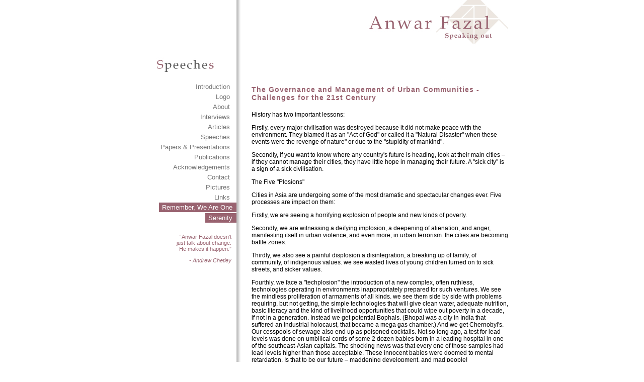

--- FILE ---
content_type: text/html; charset=UTF-8
request_url: http://anwarfazal.net/speech-urban.php
body_size: 12535
content:
<!DOCTYPE html PUBLIC "-//W3C//DTD XHTML 1.0 Strict//EN"
        "http://www.w3.org/TR/xhtml1/DTD/xhtml1-strict.dtd">
<html xmlns="http://www.w3.org/1999/xhtml" xml:lang="en" lang="en">
<head>
	<meta http-equiv="Content-Type" content="text/html; charset=windows-1252">
	<link rel="shortcut icon" href="favicon.ico" type="image/x-icon" />
	<link rel="stylesheet" href="style.css" type="text/css" />
	<link rel="stylesheet" href="print.css" type="text/css" media="print" />
<!--[if IE]>
	<meta http-equiv="Page-Exit" content="RevealTrans(Duration=0.1,Transition=12)">
	<link rel="stylesheet" href="iehack.css" type="text/css" />
<![endif]-->
		<title>Anwar Fazal - Speeches</title>
	<script>
		var urlto="index.php";
		function delayedreaction(url){
							
						document.getElementById('peelc').style.height='413px';
			var InternetExplorer = navigator.appName.indexOf("Microsoft") != -1;
			var mc = InternetExplorer ? window.peel : window.document.peel;
  			mc.Play();
  			urlto=url;
  			return false;
		}
		function tourl(){
			window.location.href=urlto;
		}
		function bindall(){
			var str = "";
			var thea = document.getElementsByTagName("A");
			for (var i = 0; i < thea.length; i++){
				if(thea[i].target!="_blank"){
					thea[i].onclick=function(){return delayedreaction(this.href);};
				}
			}
		}
	</script>
</head>

<body>
	<div id="container">
		<div id="header">
			<h1><span><a href="index.php" name="af">Anwar Fazal</a></span></h1>
			<h2><span>Speaking out</span></h2>
		</div>

		<div id="navigation">
			<ul>
				<li><a href="introduction.php" title="Introduction" accesskey="1" onclick="return delayedreaction(this.href);">Introduction</a></li>
				<li><a href="logo.php" title="The meaning behind the logo" onclick="return delayedreaction(this.href);">Logo</a></li>
				<li><a href="about.php" title="About Anwar Fazal" accesskey="2" onclick="return delayedreaction(this.href);">About</a></li>
				<li><a href="interview.php" title="Interviews" accesskey="3" onclick="return delayedreaction(this.href);">Interviews</a></li>
				<li><a href="articles.php" title="Articles" accesskey="a" onclick="return delayedreaction(this.href);">Articles</a></li>
				<li><a href="speech.php" title="Speeches" accesskey="4" onclick="return delayedreaction(this.href);">Speeches</a></li>
				<li><a href="papers.php" title="Papers" accesskey="5" onclick="return delayedreaction(this.href);">Papers & Presentations</a></li>
				<li><a href="publications.php" title="Publications" accesskey="6" onclick="return delayedreaction(this.href);">Publications</a></li>
				<li><a href="acknowledgements.php" title="Acknowledgements" onclick="return delayedreaction(this.href);">Acknowledgements</a></li>
				<li><a href="contact.php" title="Contacts us" accesskey="7" onclick="return delayedreaction(this.href);">Contact</a></li>
				<li><a href="pictures.php" title="Pictures" accesskey="8" onclick="return delayedreaction(this.href);">Pictures</a></li>
				<li><a href="links.php" title="Links" accesskey="0" onclick="return delayedreaction(this.href);">Links</a></li>
				<li class="sp"><a href="poem.php" title="Remember, We Are One" onclick="return delayedreaction(this.href);">Remember, We Are One</a></li>
				<div class="sl"></div>
				<li class="sp"><a href="poem2.php" title="Serenity" onclick="return delayedreaction(this.href);">Serenity</a></li>
			</ul>
			<blockquote>&ldquo;Anwar Fazal doesn't just talk about change. He makes it happen.&rdquo;</blockquote>
			<cite>- Andrew Chetley</cite>
		</div>

		<div id="content">
			<h3 class="speeches"><span>Speeches</span></h3>
			<div id="main">
				<h4>The Governance and Management of Urban Communities - Challenges for the 21st Century</h4>
<p>History has two important lessons:</p>

    <p>Firstly, every major civilisation was destroyed because it did not make peace with the environment. They blamed it as an "Act of God" or called it a "Natural Disaster" when these events were the revenge of nature" or due to the "stupidity of mankind".</p>

    <p>Secondly, if you want to know where any country's future is heading, look at their main cities &#8211; if they cannot manage their cities, they have little hope in managing their future. A "sick city" is a sign of a sick civilisation.</p>

    <p>The Five "Plosions"</p>

    <p>Cities in Asia are undergoing some of the most dramatic and spectacular changes ever. Five processes are impact on them:</p>

    <p>Firstly, we are seeing a horrifying explosion of people and new kinds of poverty.</p>

    <p>Secondly, we are witnessing a deifying implosion, a deepening of alienation, and anger, manifesting itself in urban violence, and even more, in urban terrorism. the cities are becoming battle zones.</p>

    <p>Thirdly, we also see a painful displosion a disintegration, a breaking up of family, of community, of indigenous values. we see wasted lives of young children turned on to sick streets, and sicker values.</p>

    <p>Fourthly, we face a "techplosion" the introduction of a new complex, often ruthless, technologies operating in environments inappropriately prepared for such ventures. We see the mindless proliferation of armaments of all kinds. we see them side by side with problems requiring, but not getting, the simple technologies that will give clean water, adequate nutrition, basic literacy and the kind of livelihood opportunities that could wipe out poverty in a decade, if not in a generation. Instead we get potential Bophals. (Bhopal was a city in India that suffered an industrial holocaust, that became a mega gas chamber.) And we get Chernobyl's. Our cesspools of sewage also end up as poisoned cocktails. Not so long ago, a test for lead levels was done on umbilical cords of some 2 dozen babies born in a leading hospital in one of the southeast-Asian capitals. The shocking news was that every one of those samples had lead levels higher than those acceptable. These innocent babies were doomed to mental retardation. Is that to be our future &#8211; maddening development, and mad people!<br />
Fifthly, we are also seeing an "infoplosion" &#8211; proliferation of mindless entertainment and propaganda that is overwhelming and confusing, often creating new addictions and new distractions, often enlarging the power of bureaucracy and commercial propaganda. The taping of the power of these new information technologies by the poor for knowledge, for advocacy is going to be necessary but it will not be easy, for power will more readily move to the already powerful.</p>

    <p>Forgive my use of pyrotechnic images &#8211; explosion, implosion, displosion, techplosion and infoplosion &#8211; but these are "hot" issues.</p>

    <p>Good growth and Bad growth</p>

    <p>Growth can be good and growth can be bad. The United Nations Human Development Report describes five kinds of growth:</p>

    <ul>
    <li>Jobless growth &#8211; the overall economy grows, but fails to expand job opportunities.</li>
    </ul>

    <ul>
    <li>Ruthless growth &#8211; the rich get richer, and the poor get nothing.</li>
    </ul>

    <ul>
    <li>Voiceless growth &#8211; the economy grows, but democracy/empowerment of the majority of the population fails to keep pace.</li>
    </ul>

    <ul>
    <li>Rootless growth &#8211; cultural identity is submerged or deliberately outlawed by governments or destroyed by the global telecommunications revolution.</li>
    </ul>

    <ul>
    <li>Futureless growth &#8211; the present generation squanders resources needed by future generations.</li>
    </ul>

    <p>There is fear that in many of our cities, we are being trapped by "bad" growth. </p>

    <p>The Vision</p>

    <p>There is a need for a clear vision for our cities. We need a local Vision 2020 that is developed to deal with and covers that urban community.</p>

    <p>I suggest a "Panchasila" or that can help us with shaping the future of our cities. the five key elements are that if we want our cities to be our homes they have to be developed in ways that are:</p>

    <ul>
    <li>Socially Just</li>
        <li>Ecologically Sustainable </li>
        <li>Politically Participatory</li>
        <li>Economically Productive</li>
        <li>Culturally Vibrant</li>
    </ul>

    <p>You can make your villages, your towns and your cities outstanding examples of this "PANCHASILA", with the five values central to their vision, the planning and their actions.</p>

    <p>We can incorporate the great ideas of Vision 2020 into these and develop a Local Plan of Action. I attach as appendix an elaboration of this "Panchasila".</p>

    <p>Sick Cities</p>

    <p>There are ten areas that are crying out for attention:</p>

    <p>1.Garbage<br />
2. Air Quality<br />
3. Water<br />
4. Sanitation<br />
5. Cancer<br />
6. Housing<br />
7. Access/Mobility<br />
8. Stress<br />
9. Literacy<br />
10. Violence</p>

    <p>We have to address these in a creative and integrated way. Unfortunately at the present time our cities are barely coping. We have both a "caring" and a "car-ing" crisis. If we are not careful we may end up with what one sociologists has called "Urbicide".</p>

    <p>Some challenges for Malaysia</p>

    <p>Perhaps the single most important area that needs action is the area of participation. Participation can be real or manipulative. The following ladder of Citizens Participation has been identified:</p>
    
    <p><img src="images/ladder.gif" /><p>

    <p>We also can elections to neighbour and local governments perhaps as a non-political party bases to help foster a new commitment to the spirit of community, transparency and accountability.</p>

    <p>25 years ago the first Royal Commission ever to be created in Malaysia was on local government. The Report popularly called the Athi Nahappan Report supported very strongly the idea of popular participation and local democracy. Perhaps the time has come again to look at it as this nations matures in human development in all spheres &#8211; economic, social and environmental.</p>

    <p>We should seriously begin an Institute for local government . Local government has been neglected in many ways . This year the UN Conference on Human Settlements , renewed interest in human settlements and local government. There is the "Habitat Agenda : goals and Principles , Commitments and a Global Plan of Action". I invite you to study that document which has been endorsed by the Malaysian Government. I attach the Istanbul Declaration on Human Settlements" which captures the essence of the document . Make it a guiding document.</p>

    <p>One of the key ideas on that World Conference was "Partnership". We cannot make our cities better, safer and livable if we do not involve all sectors. Too many cities in the world are either out of control or too much dominated by an "unholy" alliance between bureaucracy and business in which the people's interest are ignored.</p>

    <p>Malaysia can set a model for partnership, for participation and for people-centered development. If the UN can help you in any way let us know.</p>

    <p>Lastly, I just want to remember and share the wise words of Datuk Rosli bin Buyang, the first Malaysian to hold the post of Director-General of Town and Country Planning. He said "There is so much to be done. Do something good today as if you are going to die tomorrow".</p>

    <p>Do whatever you can the future of our cities, the future of our civilisation depends on it.</p>
<a href="speech.php">Back to Speeches</a>			</div>
			
		</div>
		
		<div id="footer">
			<p>by <a href="http://surforever.com" target="_blank">surforever.com</a></p>
		</div>
	</div>
</div>
<div id="peelc" style="position:absolute; width:545px; height:413px; top:0px; right: 0px;" onclick="document.getElementById('peelc').style.height='413px';">
<OBJECT classid="clsid:D27CDB6E-AE6D-11cf-96B8-444553540000"
 codebase="http://download.macromedia.com/pub/shockwave/cabs/flash/swflash.cab#version=6,0,0,0"
 WIDTH="545" HEIGHT="413" id="peel" ALIGN="">
 <PARAM NAME=movie VALUE="images/peel.swf"> <PARAM NAME=quality VALUE=high> <PARAM NAME=wmode VALUE=transparent><EMBED src="images/peel.swf" quality=high wmode=transparent WIDTH="545" HEIGHT="413" NAME="peel" ALIGN=""
 TYPE="application/x-shockwave-flash" PLUGINSPAGE="http://www.macromedia.com/go/getflashplayer"></EMBED>
</OBJECT>
</div>
		<script type="text/javascript">
	document.getElementById('peelc').style.height='20px';
</script>
		<script> bindall(); </script>
</body>
</html>


--- FILE ---
content_type: text/css
request_url: http://anwarfazal.net/style.css
body_size: 4950
content:
body{
	margin:0;
	padding:0;
	text-align:center;
}

a:link,a:active,a:visited{
	text-decoration:none;
	color:#5674B9;
}

a:hover{
	text-decoration:none;
	color:#FF9900;
}

#container{
	width:740px;
	margin:0 auto;
	text-align:left;
	position:relative;
	background:#fff url("images/back.jpg") repeat-y top right;
}

#header{
	height:105px;
	text-align:right;
	background:transparent url("images/header.jpg") no-repeat top right;
}

#header h1,#header h2{
	display:none;
}

h3{
	margin:0;
	padding:0;
	height:45px;
	position:absolute;
	left:0px;
	width:740px;
}

h4{
	padding-top:20px;
	font-family: "Lucida Grande", "Lucida Sans Unicode", Geneva, Verdana, sans-serif;
	letter-spacing:1px;
	font-size:14px;
	font-weight:bold;
	color:#996370;
}

.introduction{
	background:url("images/introduction.jpg") no-repeat top left;
}

.introduction span{
	display:none;
}

.about{
	background:url("images/about.jpg") no-repeat top left;
}

.about span{
	display:none;
}

.speeches{
	background:url("images/speeches.jpg") no-repeat top left;
}

.speeches span{
	display:none;
}

.publications{
	background:url("images/publications.jpg") no-repeat top left;
}

.publications span{
	display:none;
}

.presentations{
	background:url("images/presentations.jpg") no-repeat top left;
}

.presentations span{
	display:none;
}

.guestbook{
	background:url("images/guestbook.jpg") no-repeat top left;
}

.guestbook span{
	display:none;
}

.interviews{
	background:url("images/interviews.jpg") no-repeat top left;
}

.interviews span{
	display:none;
}

.links{
	background:url("images/links.jpg") no-repeat top left;
}

.links span{
	display:none;
}

.pictures{
	background:url("images/pictures.jpg") no-repeat top left;
}

.pictures span{
	display:none;
}

.logo{
	background:url("images/logo.jpg") no-repeat top left;
}

.logo span{
	display:none;
}

.acknowledgements{
	background:url("images/acknowledgements.jpg") no-repeat top left;
}

.acknowledgements span{
	display:none;
}

.articles{
	background:url("images/articles.jpg") no-repeat top left;
}

.articles span{
	display:none;
}

#navigation{
	float:left;
	width:200px;
	margin-top:45px;
	text-align:right;
	font-family: "Lucida Grande", "Lucida Sans Unicode", Geneva, Verdana, sans-serif;
	font-size:12px;
}


#navigation blockquote,#navigation cite{
	width:120px;
	padding:0;
	margin: 0 10px 10px auto;
	color:#996370;
	font-size:11px;
	text-align:right;
}


#navigation blockquote{
	margin-top:20px;
}

#navigation ul,#navigation li{
	list-style:none;
	font-family: "Lucida Grande", "Lucida Sans Unicode", Geneva, Verdana, sans-serif;
	font-size:13px;
	line-height:20px;
}

#navigation a:link,#navigation a:active,#navigation a:visited{
	border-right:#fff 3px solid;
	padding-right:10px;
	text-decoration:none;
	color:#737373;
	padding-top:2px;
	padding-bottom:2px;
}

#navigation a:hover{
	border-right:#FF9900 3px solid;
	padding-right:10px;
	text-decoration:none;
	color:#737373;
}

#navigation .sp a:link,#navigation .sp a:active,#navigation .sp a:visited{
	border-right:#996370 3px solid;
	border-left:#996370 1px solid;
	padding-right:5px;
	padding-left:5px;
	text-decoration:none;
	color:#fff;
	padding-top:2px;
	padding-bottom:2px;
	background:#996370;
}

#navigation .sp a:hover{
	border-right:#5674B9 3px solid;
	border-left:#996370 1px solid;
	padding-right:5px;
	padding-left:5px;
	text-decoration:none;
	color:#fff;
	background:#996370;
}


#content{
	float:right;
	width:530px;
}

#main{
	margin-top:45px;
	padding-left:20px;
	font-family: "Lucida Grande", "Lucida Sans Unicode", Geneva, Verdana, sans-serif;
	font-size:12px;
}

#footer{
	clear:both;
	width:200px;
	height:30px;
}

#footer p{
	text-align:right;
	padding-right:20px;
	color:#bbb;
	font-size:12px;
}

#footer a{
	font-family:"Lucida Grande", "Lucida Sans Unicode", Geneva, Verdana, sans-serif;
	font-size:12px;
}

#footer a:link, #footer a:active, #footer a:visited{
	color:#6991AA;
	text-decoration:none;
}

#footer a:hover{
	color:#B50D0D;
	text-decoration:none;
}

strong{
	color:#666;
	font-size:12px;
	font-weight:normal;
}

.box{
	border:#aaa 1px solid;
	padding-right:15px;
	padding-left:15px;
}

.listnone{
	list-style:none;
}

ol li{
	padding:1px;
}

.ctr{
	text-align:center;
}

/*p.MsoNormal,p.MsoBodyText2{
	mso-style-parent:"";
	margin-bottom:.0001pt;
	font-size:10.0pt;
	font-family:"Times New Roman";
	margin-left:0in; margin-right:0in; margin-top:0in
}

.MsoBodyText2{
}

li.MsoNormal{
	mso-style-parent:"";
	margin-bottom:.0001pt;
	font-size:10.0pt;
	font-family:"Times New Roman";
	margin-left:0in; margin-right:0in; margin-top:0in
}*/

#main h1,#main h2,#main h3,#main h5,#main h6,#main h7,#main h8{
	padding-top:20px;
	font-family: "Lucida Grande", "Lucida Sans Unicode", Geneva, Verdana, sans-serif;
	letter-spacing:1px;
	font-size:14px;
	font-weight:bold;
	color:#996370;
}

#photos img{
	background:#fff;
    padding:5px;
	border:1px solid #aaa;
}

.sp {
	padding-bottom:1px;
}

#peelc{
	overflow:hidden;
}

--- FILE ---
content_type: text/css
request_url: http://anwarfazal.net/print.css
body_size: 1183
content:
body,#container{
	width:100%;
	background:#fff;
	margin:0;
	padding:0;
	text-align:left;
}

#navigation{
	display:none;
}

h3{
	margin:0;
	padding:0;
	position:relative;
	width:740px;
	height:45px;
	font-family: "Lucida Grande", "Lucida Sans Unicode", Geneva, Verdana, sans-serif;
	margin-left:20px;
}

#content{
	padding-left:20px;
	width:750px;
}

#header{
	padding-left:20px;
	height:0px;
}
	
#footer{
	padding-top:10px;
}

#peelc{
	display:none;
}

table{
	border-top:#aaa 1px solid;
	margin:0px;
	padding:0px;
	width:500px;
}

tr{
	margin:0px;
	padding:0px;
}

td,th{
	border-right:#aaa 1px solid;
	border-bottom:#aaa 1px solid;
}

.si{
	border-left:#aaa 1px solid;
}

input{
	border:0px;
	border-bottom:#aaa 1px solid;
}

#header h1,#header h2{
	display:block;
	text-align:center;
	font-family: "Lucida Grande", "Lucida Sans Unicode", Geneva, Verdana, sans-serif;
}

h2{
	font-size:15px;
}


.about span{
	display:block;
}

.speeches span{
	display:block;
}

.publications span{
	display:block;
}

.presentations span{
	display:block;
}

.guestbook span{
	display:block;
}

.interviews span{
	display:block;
}

.links span{
	display:block;
}

.pictures span{
	display:block;
}
